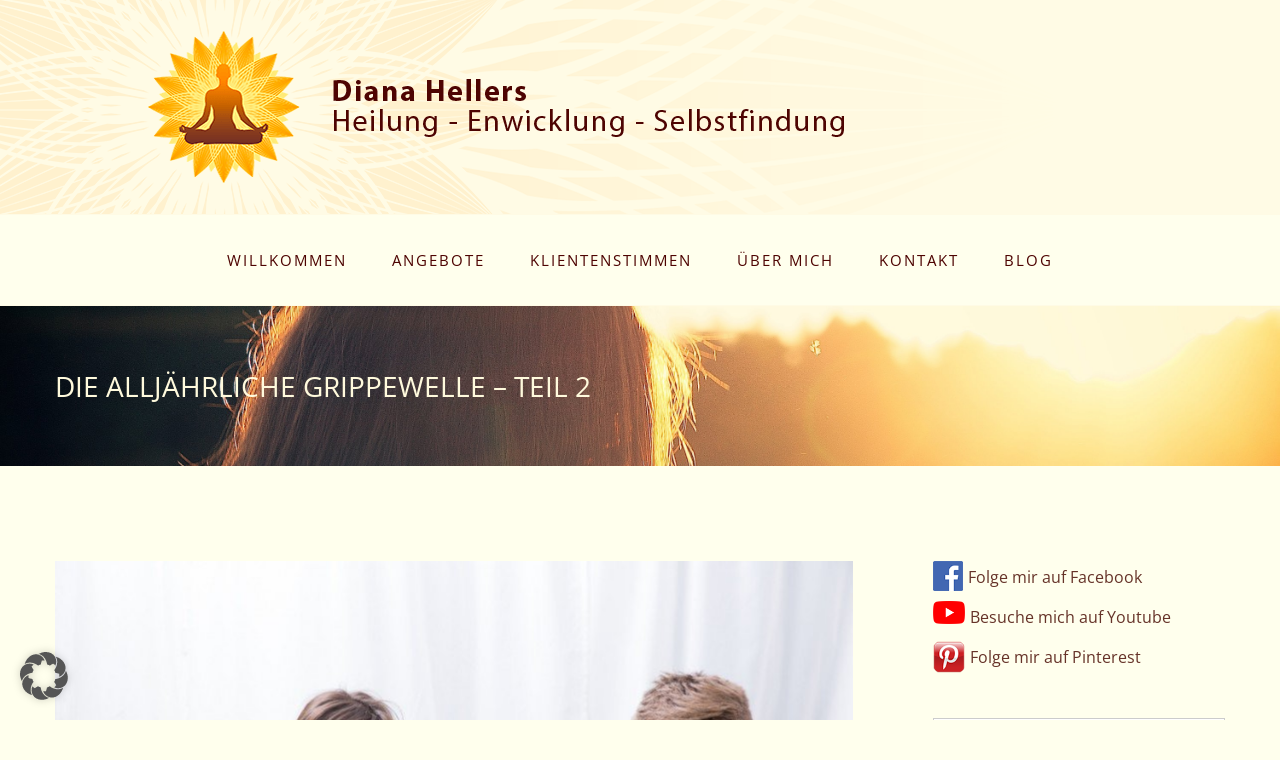

--- FILE ---
content_type: text/html; charset=UTF-8
request_url: https://www.dianahellers.com/die-alljaehrliche-grippewelle-teil-2/
body_size: 14186
content:
<!DOCTYPE html>
<html class="avada-html-layout-wide avada-html-header-position-top" lang="de">
<head>
	<meta http-equiv="X-UA-Compatible" content="IE=edge" />
	<meta http-equiv="Content-Type" content="text/html; charset=utf-8"/>
	<meta name="viewport" content="width=device-width, initial-scale=1" />
	<meta name='robots' content='index, follow, max-image-preview:large, max-snippet:-1, max-video-preview:-1' />
<script type="text/javascript" id="wpp-js" src="https://www.dianahellers.com/wp-content/plugins/wordpress-popular-posts/assets/js/wpp.min.js" data-sampling="0" data-sampling-rate="100" data-api-url="https://www.dianahellers.com/wp-json/wordpress-popular-posts" data-post-id="169" data-token="abc6e8c61e" data-lang="0" data-debug="0"></script>

	<!-- This site is optimized with the Yoast SEO plugin v23.5 - https://yoast.com/wordpress/plugins/seo/ -->
	<title>Die alljährliche Grippewelle - Teil 2, Diana Hellers, Heilung-Entwicklung</title>
	<meta name="description" content="Die alljährliche Grippewelle - Teil 2, Wie wir bereits im ersten Teil gesehen haben, sind die Grippe und die im Unterbewusstsein verborgene Trauer eng..." />
	<link rel="canonical" href="https://www.dianahellers.com/die-alljaehrliche-grippewelle-teil-2/" />
	<meta property="og:locale" content="de_DE" />
	<meta property="og:type" content="article" />
	<meta property="og:title" content="Die alljährliche Grippewelle - Teil 2, Diana Hellers, Heilung-Entwicklung" />
	<meta property="og:description" content="Die alljährliche Grippewelle - Teil 2, Wie wir bereits im ersten Teil gesehen haben, sind die Grippe und die im Unterbewusstsein verborgene Trauer eng..." />
	<meta property="og:url" content="https://www.dianahellers.com/die-alljaehrliche-grippewelle-teil-2/" />
	<meta property="og:site_name" content="Diana Hellers" />
	<meta property="article:published_time" content="2016-03-02T19:09:01+00:00" />
	<meta property="article:modified_time" content="2018-09-26T08:51:05+00:00" />
	<meta property="og:image" content="https://www.dianahellers.com/wp-content/uploads/2016/04/13.jpg" />
	<meta property="og:image:width" content="849" />
	<meta property="og:image:height" content="566" />
	<meta property="og:image:type" content="image/jpeg" />
	<meta name="author" content="Diana" />
	<meta name="twitter:card" content="summary_large_image" />
	<meta name="twitter:label1" content="Verfasst von" />
	<meta name="twitter:data1" content="Diana" />
	<meta name="twitter:label2" content="Geschätzte Lesezeit" />
	<meta name="twitter:data2" content="4 Minuten" />
	<script type="application/ld+json" class="yoast-schema-graph">{"@context":"https://schema.org","@graph":[{"@type":"WebPage","@id":"https://www.dianahellers.com/die-alljaehrliche-grippewelle-teil-2/","url":"https://www.dianahellers.com/die-alljaehrliche-grippewelle-teil-2/","name":"Die alljährliche Grippewelle - Teil 2, Diana Hellers, Heilung-Entwicklung","isPartOf":{"@id":"https://www.dianahellers.com/#website"},"primaryImageOfPage":{"@id":"https://www.dianahellers.com/die-alljaehrliche-grippewelle-teil-2/#primaryimage"},"image":{"@id":"https://www.dianahellers.com/die-alljaehrliche-grippewelle-teil-2/#primaryimage"},"thumbnailUrl":"https://www.dianahellers.com/wp-content/uploads/2016/04/13.jpg","datePublished":"2016-03-02T19:09:01+00:00","dateModified":"2018-09-26T08:51:05+00:00","author":{"@id":"https://www.dianahellers.com/#/schema/person/4afc7bc57fb2bd16d2b742d7934139f3"},"description":"Die alljährliche Grippewelle - Teil 2, Wie wir bereits im ersten Teil gesehen haben, sind die Grippe und die im Unterbewusstsein verborgene Trauer eng...","breadcrumb":{"@id":"https://www.dianahellers.com/die-alljaehrliche-grippewelle-teil-2/#breadcrumb"},"inLanguage":"de","potentialAction":[{"@type":"ReadAction","target":["https://www.dianahellers.com/die-alljaehrliche-grippewelle-teil-2/"]}]},{"@type":"ImageObject","inLanguage":"de","@id":"https://www.dianahellers.com/die-alljaehrliche-grippewelle-teil-2/#primaryimage","url":"https://www.dianahellers.com/wp-content/uploads/2016/04/13.jpg","contentUrl":"https://www.dianahellers.com/wp-content/uploads/2016/04/13.jpg","width":849,"height":566,"caption":"Die alljährliche Grippewelle - Teil 2"},{"@type":"BreadcrumbList","@id":"https://www.dianahellers.com/die-alljaehrliche-grippewelle-teil-2/#breadcrumb","itemListElement":[{"@type":"ListItem","position":1,"name":"Startseite","item":"https://www.dianahellers.com/"},{"@type":"ListItem","position":2,"name":"Die alljährliche Grippewelle &#8211; Teil 2"}]},{"@type":"WebSite","@id":"https://www.dianahellers.com/#website","url":"https://www.dianahellers.com/","name":"Diana Hellers","description":"Heilung - Entwicklung - Selbstfindung","potentialAction":[{"@type":"SearchAction","target":{"@type":"EntryPoint","urlTemplate":"https://www.dianahellers.com/?s={search_term_string}"},"query-input":{"@type":"PropertyValueSpecification","valueRequired":true,"valueName":"search_term_string"}}],"inLanguage":"de"},{"@type":"Person","@id":"https://www.dianahellers.com/#/schema/person/4afc7bc57fb2bd16d2b742d7934139f3","name":"Diana","sameAs":["https://www.dianahellers.com/"],"url":"https://www.dianahellers.com/author/diana/"}]}</script>
	<!-- / Yoast SEO plugin. -->


<link rel="alternate" type="application/rss+xml" title="Diana Hellers &raquo; Feed" href="https://www.dianahellers.com/feed/" />
<link rel="alternate" type="application/rss+xml" title="Diana Hellers &raquo; Kommentar-Feed" href="https://www.dianahellers.com/comments/feed/" />
					<link rel="shortcut icon" href="https://www.dianahellers.com/wp-content/uploads/2016/04/favicon.ico" type="image/x-icon" />
		
		
		
				<link rel="alternate" type="application/rss+xml" title="Diana Hellers &raquo; Die alljährliche Grippewelle &#8211; Teil 2-Kommentar-Feed" href="https://www.dianahellers.com/die-alljaehrliche-grippewelle-teil-2/feed/" />
<link rel='stylesheet' id='ncaddonsfrontendstyles-css' href='https://www.dianahellers.com/wp-content/plugins/nc_bb_addons/css/nc_bb_addons_frontendstyles.css?ver=929ba28a6692f4ad4ec072f68c565ba3' type='text/css' media='all' />
<link rel='stylesheet' id='wordpress-popular-posts-css-css' href='https://www.dianahellers.com/wp-content/plugins/wordpress-popular-posts/assets/css/wpp.css?ver=7.0.1' type='text/css' media='all' />
<link rel='stylesheet' id='lazyload-video-css-css' href='https://www.dianahellers.com/wp-content/plugins/lazy-load-for-videos/public/css/lazyload-shared.css?ver=2.18.3' type='text/css' media='all' />
<style id='lazyload-video-css-inline-css' type='text/css'>
.entry-content a.lazy-load-youtube, a.lazy-load-youtube, .lazy-load-vimeo{ background-size: cover; }.titletext.youtube { display: none; }.lazy-load-div { background: url(https://www.dianahellers.com/wp-content/plugins/lazy-load-for-videos//public/play-y-red.png) center center no-repeat; }.container-lazyload.preview-lazyload.container-youtube a {
    border: 1px solid #ddd;
}

a#KC7oeRzwaC01 {
    background-image: url(https://www.dianahellers.com/wp-content/uploads/2019/02/cov3.png) !important;
}
</style>
<link rel='stylesheet' id='wp_mailjet_form_builder_widget-widget-front-styles-css' href='https://www.dianahellers.com/wp-content/plugins/mailjet-for-wordpress/src/widgetformbuilder/css/front-widget.css?ver=6.1.1' type='text/css' media='all' />
<style id='borlabls-cookie-patch-avada-inline-css' type='text/css'>
.fusion-video .video-shortcode .fluid-width-video-wrapper .brlbs-cmpnt-content-blocker { margin-top: -60%; position: absolute; height: 100%; width: 100%; }  .fusion-content-layout-column:has(.brlbs-cmpnt-content-blocker) > *:not(.brlbs-cmpnt-content-blocker) { flex-shrink:0; } .fusion-video .video-shortcode .fluid-width-video-wrapper .brlbs-cmpnt-content-blocker .brlbs-cmpnt-cb-preset-c .brlbs-cmpnt-cb-main { margin-top: auto; margin-bottom: auto; }
</style>
<link rel='stylesheet' id='borlabs-cookie-custom-css' href='https://www.dianahellers.com/wp-content/cache/borlabs-cookie/1/borlabs-cookie-1-de.css?ver=3.3.7-63' type='text/css' media='all' />
<link rel='stylesheet' id='fusion-dynamic-css-css' href='https://www.dianahellers.com/wp-content/uploads/fusion-styles/f88d5ba2ab8a877dccd7c8b2155d216d.min.css?ver=3.11.10' type='text/css' media='all' />
<script type="text/javascript" src="https://www.dianahellers.com/wp-includes/js/jquery/jquery.min.js?ver=3.7.1" id="jquery-core-js"></script>
<script type="text/javascript" src="https://www.dianahellers.com/wp-includes/js/jquery/jquery-migrate.min.js?ver=3.4.1" id="jquery-migrate-js"></script>
<script data-no-optimize="1" data-no-minify="1" data-cfasync="false" type="text/javascript" src="https://www.dianahellers.com/wp-content/cache/borlabs-cookie/1/borlabs-cookie-config-de.json.js?ver=3.3.7-74" id="borlabs-cookie-config-js"></script>
<link rel="https://api.w.org/" href="https://www.dianahellers.com/wp-json/" /><link rel="alternate" title="JSON" type="application/json" href="https://www.dianahellers.com/wp-json/wp/v2/posts/169" /><link rel="alternate" title="oEmbed (JSON)" type="application/json+oembed" href="https://www.dianahellers.com/wp-json/oembed/1.0/embed?url=https%3A%2F%2Fwww.dianahellers.com%2Fdie-alljaehrliche-grippewelle-teil-2%2F" />
<link rel="alternate" title="oEmbed (XML)" type="text/xml+oembed" href="https://www.dianahellers.com/wp-json/oembed/1.0/embed?url=https%3A%2F%2Fwww.dianahellers.com%2Fdie-alljaehrliche-grippewelle-teil-2%2F&#038;format=xml" />
            <style id="wpp-loading-animation-styles">@-webkit-keyframes bgslide{from{background-position-x:0}to{background-position-x:-200%}}@keyframes bgslide{from{background-position-x:0}to{background-position-x:-200%}}.wpp-widget-block-placeholder,.wpp-shortcode-placeholder{margin:0 auto;width:60px;height:3px;background:#dd3737;background:linear-gradient(90deg,#dd3737 0%,#571313 10%,#dd3737 100%);background-size:200% auto;border-radius:3px;-webkit-animation:bgslide 1s infinite linear;animation:bgslide 1s infinite linear}</style>
            <style type="text/css" id="css-fb-visibility">@media screen and (max-width: 640px){.fusion-no-small-visibility{display:none !important;}body .sm-text-align-center{text-align:center !important;}body .sm-text-align-left{text-align:left !important;}body .sm-text-align-right{text-align:right !important;}body .sm-flex-align-center{justify-content:center !important;}body .sm-flex-align-flex-start{justify-content:flex-start !important;}body .sm-flex-align-flex-end{justify-content:flex-end !important;}body .sm-mx-auto{margin-left:auto !important;margin-right:auto !important;}body .sm-ml-auto{margin-left:auto !important;}body .sm-mr-auto{margin-right:auto !important;}body .fusion-absolute-position-small{position:absolute;top:auto;width:100%;}.awb-sticky.awb-sticky-small{ position: sticky; top: var(--awb-sticky-offset,0); }}@media screen and (min-width: 641px) and (max-width: 1024px){.fusion-no-medium-visibility{display:none !important;}body .md-text-align-center{text-align:center !important;}body .md-text-align-left{text-align:left !important;}body .md-text-align-right{text-align:right !important;}body .md-flex-align-center{justify-content:center !important;}body .md-flex-align-flex-start{justify-content:flex-start !important;}body .md-flex-align-flex-end{justify-content:flex-end !important;}body .md-mx-auto{margin-left:auto !important;margin-right:auto !important;}body .md-ml-auto{margin-left:auto !important;}body .md-mr-auto{margin-right:auto !important;}body .fusion-absolute-position-medium{position:absolute;top:auto;width:100%;}.awb-sticky.awb-sticky-medium{ position: sticky; top: var(--awb-sticky-offset,0); }}@media screen and (min-width: 1025px){.fusion-no-large-visibility{display:none !important;}body .lg-text-align-center{text-align:center !important;}body .lg-text-align-left{text-align:left !important;}body .lg-text-align-right{text-align:right !important;}body .lg-flex-align-center{justify-content:center !important;}body .lg-flex-align-flex-start{justify-content:flex-start !important;}body .lg-flex-align-flex-end{justify-content:flex-end !important;}body .lg-mx-auto{margin-left:auto !important;margin-right:auto !important;}body .lg-ml-auto{margin-left:auto !important;}body .lg-mr-auto{margin-right:auto !important;}body .fusion-absolute-position-large{position:absolute;top:auto;width:100%;}.awb-sticky.awb-sticky-large{ position: sticky; top: var(--awb-sticky-offset,0); }}</style>		<style type="text/css" id="wp-custom-css">
			body blockquote p {
	font-size: 16px!important;
	    color: rgb(179 179 179)!important;
}

		</style>
				<script type="text/javascript">
			var doc = document.documentElement;
			doc.setAttribute( 'data-useragent', navigator.userAgent );
		</script>
		
	</head>

<body data-rsssl=1 class="post-template-default single single-post postid-169 single-format-image has-sidebar fusion-image-hovers fusion-pagination-sizing fusion-button_type-flat fusion-button_span-no fusion-button_gradient-linear avada-image-rollover-circle-yes avada-image-rollover-no fusion-body ltr fusion-sticky-header no-tablet-sticky-header no-mobile-sticky-header no-mobile-slidingbar fusion-disable-outline fusion-sub-menu-fade mobile-logo-pos-left layout-wide-mode avada-has-boxed-modal-shadow-none layout-scroll-offset-full avada-has-zero-margin-offset-top fusion-top-header menu-text-align-center mobile-menu-design-modern fusion-show-pagination-text fusion-header-layout-v5 avada-responsive avada-footer-fx-none avada-menu-highlight-style-bar fusion-search-form-classic fusion-main-menu-search-dropdown fusion-avatar-square avada-sticky-shrinkage avada-dropdown-styles avada-blog-layout-grid avada-blog-archive-layout-grid avada-header-shadow-no avada-menu-icon-position-left avada-has-megamenu-shadow avada-has-mainmenu-dropdown-divider avada-has-pagetitle-bg-full avada-has-breadcrumb-mobile-hidden avada-has-titlebar-bar_and_content avada-social-full-transparent avada-has-header-bg-image avada-header-bg-no-repeat avada-has-header-bg-parallax avada-has-pagination-padding avada-flyout-menu-direction-fade avada-ec-views-v1" data-awb-post-id="169">
		<a class="skip-link screen-reader-text" href="#content">Zum Inhalt springen</a>

	<div id="boxed-wrapper">
		
		<div id="wrapper" class="fusion-wrapper">
			<div id="home" style="position:relative;top:-1px;"></div>
							
					
			<header class="fusion-header-wrapper">
				<div class="fusion-header-v5 fusion-logo-alignment fusion-logo-left fusion-sticky-menu- fusion-sticky-logo- fusion-mobile-logo- fusion-sticky-menu-only fusion-header-menu-align-center fusion-mobile-menu-design-modern">
					<div class="fusion-header-sticky-height"></div>
<div class="fusion-sticky-header-wrapper"> <!-- start fusion sticky header wrapper -->
	<div class="fusion-header">
		<div class="fusion-row">
							<div class="fusion-logo" data-margin-top="31px" data-margin-bottom="31px" data-margin-left="93px" data-margin-right="0px">
			<a class="fusion-logo-link"  href="https://www.dianahellers.com/" >

						<!-- standard logo -->
			<img src="https://www.dianahellers.com/wp-content/uploads/2024/01/logo-compresssed.png" srcset="https://www.dianahellers.com/wp-content/uploads/2024/01/logo-compresssed.png 1x" width="698" height="152" alt="Diana Hellers Logo" data-retina_logo_url="" class="fusion-standard-logo" />

			
					</a>
		</div>
								<div class="fusion-mobile-menu-icons">
							<a href="#" class="fusion-icon awb-icon-bars" aria-label="Toggle mobile menu" aria-expanded="false"></a>
		
		
		
			</div>
			
					</div>
	</div>
	<div class="fusion-secondary-main-menu">
		<div class="fusion-row">
			<nav class="fusion-main-menu" aria-label="Hauptmenü"><ul id="menu-main-navigation-bar" class="fusion-menu"><li  id="menu-item-26"  class="menu-item menu-item-type-post_type menu-item-object-page menu-item-home menu-item-26"  data-item-id="26"><a  href="https://www.dianahellers.com/" class="fusion-bar-highlight"><span class="menu-text">WILLKOMMEN</span></a></li><li  id="menu-item-27"  class="menu-item menu-item-type-post_type menu-item-object-page menu-item-has-children menu-item-27 fusion-dropdown-menu"  data-item-id="27"><a  href="https://www.dianahellers.com/angebote/" class="fusion-bar-highlight"><span class="menu-text">ANGEBOTE</span></a><ul class="sub-menu"><li  id="menu-item-28"  class="menu-item menu-item-type-post_type menu-item-object-page menu-item-28 fusion-dropdown-submenu" ><a  href="https://www.dianahellers.com/angebote/heilsitzungen/" class="fusion-bar-highlight"><span>HEILSITZUNGEN</span></a></li><li  id="menu-item-3847"  class="menu-item menu-item-type-custom menu-item-object-custom menu-item-3847 fusion-dropdown-submenu" ><a  href="https://www.spirituelle-essenzen.com/essenzen/" class="fusion-bar-highlight"><span>SPIRITUELLE ESSENZEN</span></a></li><li  id="menu-item-3224"  class="menu-item menu-item-type-post_type menu-item-object-page menu-item-3224 fusion-dropdown-submenu" ><a  href="https://www.dianahellers.com/angebote/chakren-reinigung/" class="fusion-bar-highlight"><span>CHAKREN-REINIGUNG</span></a></li><li  id="menu-item-3225"  class="menu-item menu-item-type-post_type menu-item-object-page menu-item-3225 fusion-dropdown-submenu" ><a  href="https://www.dianahellers.com/angebote/energetisches-beisammensein/" class="fusion-bar-highlight"><span>ENERGETISCHES BEISAMMENSEIN</span></a></li><li  id="menu-item-1211"  class="menu-item menu-item-type-post_type menu-item-object-page menu-item-has-children menu-item-1211 fusion-dropdown-submenu" ><a  href="https://www.dianahellers.com/angebote/meditationen/" class="fusion-bar-highlight"><span>MEDITATIONEN</span></a><ul class="sub-menu"><li  id="menu-item-2539"  class="menu-item menu-item-type-post_type menu-item-object-page menu-item-2539" ><a  href="https://www.dianahellers.com/angebote/meditationen/heilung-multidimensional/" class="fusion-bar-highlight"><span>Heilung multidimensional</span></a></li><li  id="menu-item-1889"  class="menu-item menu-item-type-post_type menu-item-object-page menu-item-1889" ><a  href="https://www.dianahellers.com/angebote/meditationen/wecke-deine-urkraefte/" class="fusion-bar-highlight"><span>Wecke deine Urkräfte</span></a></li><li  id="menu-item-1434"  class="menu-item menu-item-type-post_type menu-item-object-page menu-item-1434" ><a  href="https://www.dianahellers.com/angebote/meditationen/innere-welten/" class="fusion-bar-highlight"><span>Innere Welten – Äußere Welten</span></a></li><li  id="menu-item-1358"  class="menu-item menu-item-type-post_type menu-item-object-page menu-item-1358" ><a  href="https://www.dianahellers.com/angebote/meditationen/tiefen-beruehren/" class="fusion-bar-highlight"><span>Tiefen berühren</span></a></li></ul></li><li  id="menu-item-2208"  class="menu-item menu-item-type-post_type menu-item-object-page menu-item-has-children menu-item-2208 fusion-dropdown-submenu" ><a  href="https://www.dianahellers.com/angebote/buecher/" class="fusion-bar-highlight"><span>BÜCHER</span></a><ul class="sub-menu"><li  id="menu-item-2719"  class="menu-item menu-item-type-post_type menu-item-object-page menu-item-2719" ><a  href="https://www.dianahellers.com/angebote/buecher/beziehungen-der-neuen-zeit/" class="fusion-bar-highlight"><span>Beziehungen der neuen Zeit</span></a></li><li  id="menu-item-2728"  class="menu-item menu-item-type-post_type menu-item-object-page menu-item-2728" ><a  href="https://www.dianahellers.com/angebote/buecher/5-leckere-desserts-auf-cashewbasis/" class="fusion-bar-highlight"><span>5 leckere Desserts auf Cashewbasis</span></a></li><li  id="menu-item-2720"  class="menu-item menu-item-type-post_type menu-item-object-page menu-item-2720" ><a  href="https://www.dianahellers.com/angebote/buecher/deine-beziehung-als-spiritueller-lehrer/" class="fusion-bar-highlight"><span>Deine Beziehung als spiritueller Lehrer</span></a></li></ul></li></ul></li><li  id="menu-item-30"  class="menu-item menu-item-type-post_type menu-item-object-page menu-item-30"  data-item-id="30"><a  href="https://www.dianahellers.com/klientenstimmen/" class="fusion-bar-highlight"><span class="menu-text">KLIENTENSTIMMEN</span></a></li><li  id="menu-item-31"  class="menu-item menu-item-type-post_type menu-item-object-page menu-item-31"  data-item-id="31"><a  href="https://www.dianahellers.com/ueber-mich/" class="fusion-bar-highlight"><span class="menu-text">ÜBER MICH</span></a></li><li  id="menu-item-32"  class="menu-item menu-item-type-post_type menu-item-object-page menu-item-32"  data-item-id="32"><a  href="https://www.dianahellers.com/kontakt/" class="fusion-bar-highlight"><span class="menu-text">KONTAKT</span></a></li><li  id="menu-item-33"  class="menu-item menu-item-type-post_type menu-item-object-page menu-item-33"  data-item-id="33"><a  href="https://www.dianahellers.com/blog/" class="fusion-bar-highlight"><span class="menu-text">BLOG</span></a></li></ul></nav>
<nav class="fusion-mobile-nav-holder fusion-mobile-menu-text-align-left" aria-label="Main Menu Mobile"></nav>

					</div>
	</div>
</div> <!-- end fusion sticky header wrapper -->
				</div>
				<div class="fusion-clearfix"></div>
			</header>
								
							<div id="sliders-container" class="fusion-slider-visibility">
					</div>
				
					
							
			<section class="avada-page-titlebar-wrapper" aria-label="Kopfzeilen-Container">
	<div class="fusion-page-title-bar fusion-page-title-bar-breadcrumbs fusion-page-title-bar-left">
		<div class="fusion-page-title-row">
			<div class="fusion-page-title-wrapper">
				<div class="fusion-page-title-captions">

																							<h1 class="entry-title">Die alljährliche Grippewelle &#8211; Teil 2</h1>

											
					
				</div>

													
			</div>
		</div>
	</div>
</section>

						<main id="main" class="clearfix ">
				<div class="fusion-row" style="">

<section id="content" style="float: left;">
	
					<article id="post-169" class="post post-169 type-post status-publish format-image has-post-thumbnail hentry category-alle-beitraege category-artikel post_format-post-format-image">
										<span class="entry-title" style="display: none;">Die alljährliche Grippewelle &#8211; Teil 2</span>
			
														<div class="fusion-flexslider flexslider fusion-flexslider-loading post-slideshow fusion-post-slideshow">
				<ul class="slides">
																<li>
																																<a href="https://www.dianahellers.com/wp-content/uploads/2016/04/13.jpg" data-rel="iLightbox[gallery169]" title="" data-title="Die alljährliche Grippewelle &#8211; Teil 2" data-caption="" aria-label="Die alljährliche Grippewelle &#8211; Teil 2">
										<span class="screen-reader-text">Zeige grösseres Bild</span>
										<img width="849" height="566" src="https://www.dianahellers.com/wp-content/uploads/2016/04/13.jpg" class="attachment-full size-full wp-post-image" alt="Die alljährliche Grippewelle - Teil 2" decoding="async" fetchpriority="high" srcset="https://www.dianahellers.com/wp-content/uploads/2016/04/13-200x133.jpg 200w, https://www.dianahellers.com/wp-content/uploads/2016/04/13-400x267.jpg 400w, https://www.dianahellers.com/wp-content/uploads/2016/04/13-600x400.jpg 600w, https://www.dianahellers.com/wp-content/uploads/2016/04/13-800x533.jpg 800w, https://www.dianahellers.com/wp-content/uploads/2016/04/13.jpg 849w" sizes="(max-width: 800px) 100vw, 800px" />									</a>
																					</li>

																																																																																																															</ul>
			</div>
						
						<div class="post-content">
				<div class="fusion-fullwidth fullwidth-box fusion-builder-row-1 hundred-percent-fullwidth non-hundred-percent-height-scrolling" style="--awb-border-radius-top-left:0px;--awb-border-radius-top-right:0px;--awb-border-radius-bottom-right:0px;--awb-border-radius-bottom-left:0px;--awb-overflow:visible;--awb-flex-wrap:wrap;" ><div class="fusion-builder-row fusion-row"><div class="fusion-layout-column fusion_builder_column fusion-builder-column-0 fusion_builder_column_1_1 1_1 fusion-one-full fusion-column-first fusion-column-last fusion-column-no-min-height" style="--awb-bg-size:cover;--awb-margin-bottom:0px;"><div class="fusion-column-wrapper fusion-flex-column-wrapper-legacy"><div class="fusion-sep-clear"></div><div class="fusion-separator fusion-full-width-sep" style="margin-left: auto;margin-right: auto;margin-top:5px;margin-bottom:5px;width:100%;"></div><div class="fusion-sep-clear"></div><div class="fusion-text fusion-text-1"><p><strong>Teil 2</strong></p>
<p>Wie wir bereits im <a style="text-decoration: underline; color: #663329;" href="https://www.dianahellers.com/die-alljaehrliche-grippewelle/" target="_blank" rel="noopener">ersten Teil</a> gesehen haben, sind die Grippe und die im Unterbewusstsein verborgene Trauer eng miteinander verknüpft. Aus energetischer Sicht gesehen, erkranken wir in der Regel nicht nur wegen Viren oder Bakterien oder stecken uns grundlos bei anderen Menschen an. Wir tun dies auch wegen der Trauer, die wir in uns tragen und von der unser Körper und unsere Seele sich ebenso befreien möchten, wie es unser Mitmensch gerade tut.</p>
<p>Trauer ist in unserer Gesellschaft enorm verbreitet. Sie ist tief in unserem Unterbewusstsein verankert. Durch ein Überangebot an Unterhaltungsmedien und Ablenkung durch im Kern vollkommen irrelevante Informationen im Alltag versuchen wir von unserer Trauer abzulenken und sie weiter zu betäuben. Dies schwächt uns sowohl seelisch als auch körperlich so sehr, dass ein Virus im Körper enorm viel auslösen kann, wie etwa eine Grippeerkrankung. Meiner Meinung nach wäre die Ansteckungsrate einer Grippe ohne Trauer bedeutend geringer. Denn Viren und Bakterien gibt es ständig und überall. Man müsste in Konsequenz dessen dauerhaft krank sein, wenn nur diese die alleinigen Auslöser von Krankheiten wären. Eine Grippepanik ist daher unangebracht, insofern man sich erfolgreich um sein seelisches Wohlbefinden kümmert. Glückliche Menschen leiden viel seltener unter der Grippe oder auch anderen Erkrankungen.</p>
<p>Wie aber kommt es dazu, dass sich bei Ausbruch einer Grippe oft das gesamte Umfeld ansteckt? Wir alle sind Bewusstsein. Wir alle sind miteinander verbunden. Und wir alle übertragen unbewusst Informationen aufeinander, ob wir dies wollen oder nicht. Wenn nun ein an einer Grippe Erkrankter sich seine Auszeit nimmt, um sich – oft ohne es zu wissen und vollkommen unbewusst – von seiner angestauten Trauer zu befreien, dann signalisiert dies dem Unterbewusstsein seiner Familienangehörigen und anderen nahestehenden Menschen meist, dass jetzt ein guter Zeitpunkt für die eigene Auszeit gekommen ist. Und so werden auch sie krank. Alles, was in der Vergangenheit zur Trauer und ihrer Unterdrückung geführt hat, kann nun für eine Weile hinter sich gelassen werden und die angestauten Gefühle können beginnen frei zu fließen.</p>
<p>Die große Grippewelle, die so viele als gegeben, selbstverständlich und unvermeidbar ansehen, sieht für Menschen mit einer besonders feinen Wahrnehmung im Bewusstseinsfeld wie ein riesiges Feld von Trauer aus, eine Art Massenbewusstsein von Trauer. Diese enorme Trauer, die so viele Menschen dermaßen tief in sich tragen, durchzieht jede Gesellschaftsschicht und ist unabhängig von der Jahreszeit dauerhaft vorhanden. Das ist weitestgehend unbekannt, da die Trauer oft abgespalten im Unterbewusstsein verborgen liegt. Sie verstärkt sich dadurch, dass die meisten Menschen künstlich sehr viel Energie in Dinge wie etwa ihre Arbeit hineinstecken, was für sie mit einem enormen Kraftaufwand verbunden ist. Besonders das Ausmaß ihrer Arbeit verhält sich entgegen der natürlichen Bedürfnisse ihres Körpers in dieser Jahreszeit. Durch die Krankheit wird dem Menschen nun eine Auszeit aufgezwungen. Um Krankheiten wie etwa dem Beispiel der Grippe dauerhaft entgegen zu wirken, muss man die unterdrückte und angestaute Trauer auf den viel tieferliegenden energetischen Ebenen anschauen und letztendlich durch Energiearbeit auflösen.</p>
<p>Wie automatisiert werden Ängste bei der alljährlichen Grippewelle immer wieder neu aktiviert. Würden wir diese Erkrankung nicht Grippe nennen und diese Zeit als eine Zeit von Befreiung unterdrückter Trauer betrachten, dann wäre es wohl für viele von uns leichter, sich dem Prozess der Genesung hinzugeben. Es ist keine Schande, ein oder zwei Wochen zu Hause im Bett zu liegen und auszuschlafen, anstelle mit Tabletten weiter am Arbeitsplatz zu verweilen.</p>
<p>Ich habe grippeerkrankte Menschen immer genauso in den Arm genommen wie gesunde Menschen. Es hat mir nie geschadet. Und ich werde sie auch weiterhin liebevoll in den Arm nehmen, denn das ist das, was sie bei der Bewältigung ihrer angestauten Trauer am meisten brauchen.</p>
<p>Alles Liebe und beste Gesundheit wünscht euch,<br />
-Eure Diana Hellers-</p>
<p>Hat dir mein Beitrag gefallen? Dann lade ich dich herzlich ein, dich hier <a style="text-decoration: underline; color: #663329;" href="https://www.dianahellers.com/newsletter/" target="_blank" rel="noopener">https://www.dianahellers.com/newsletter/</a> in meinen Newsletter einzutragen. Sei dabei und lass dich von meinen Tipps und Hilfestellungen inspirieren, um wieder mehr bei dir zu sein und deinem Alltag entspannt und kraftvoll zu begegnen.</p>
<p style="font-size: 14px;">Bildquellennachweis: <a href="https://www.dianahellers.com/bildquellennachweis/" target="_blank" rel="noopener">https://www.dianahellers.com/bildquellennachweis/</a></p>
<h2 style="color: #ffffed;">Die alljährliche Grippewelle &#8211; Teil 2, Diana Hellers</h2>
</div><div class="fusion-clearfix"></div></div></div></div></div>
							</div>

												<span class="vcard rich-snippet-hidden"><span class="fn"><a href="https://www.dianahellers.com/author/diana/" title="Beiträge von Diana" rel="author">Diana</a></span></span><span class="updated rich-snippet-hidden">2018-09-26T10:51:05+02:00</span>																								
																	</article>
	</section>
<aside id="sidebar" class="sidebar fusion-widget-area fusion-content-widget-area fusion-sidebar-right fusion-postsidebar" style="float: right;" data="">
											
					<div id="custom_html-11" class="widget_text widget widget_custom_html" style="border-style: solid;border-color:transparent;border-width:0px;"><div class="textwidget custom-html-widget"><a style="display:block;margin:0;" href="https://www.facebook.com/dianahellers/" target="_blank" rel="noopener"><img src="https://www.dianahellers.com/wp-content/uploads/2018/04/fcb_ico_branded.png" alt="Diana Hellers" height="32" width="30">
	<h4 style="display:inline;margin-top: 0; font-size: 16px;" class="widget-title" data-fontsize="16" data-lineheight="30"><font color="#663329">Folge mir auf Facebook</font></h4></a>

<a style="margin-top:10px;display:block;" href="https://www.youtube.com/channel/UCHQuQRxxeRWWIYdSh0kqNFQ" target="_blank" rel="noopener"><img src="https://www.dianahellers.com/wp-content/uploads/2018/04/youtube_social_icon_red.png" alt="Diana Hellers" height="32" width="32">
	<h4 style="margin-top: 0; display:inline; font-size: 16px;" class="widget-title" data-fontsize="16" data-lineheight="30"><font color="#663329">Besuche mich auf Youtube</font></h4></a>


<a style="margin-top:10px;display:block;" href="https://www.pinterest.com/dianahellers/" target="_blank" rel="noopener"><img src="https://www.dianahellers.com/wp-content/uploads/2018/07/pinterest.png" alt="Diana Hellers" height="32" width="32">
	<h4 style="margin-top: 0; display:inline; font-size: 16px;" class="widget-title" data-fontsize="16" data-lineheight="30"><font color="#663329">Folge mir auf Pinterest</font></h4></a></div></div><div id="custom_html-16" class="widget_text widget widget_custom_html" style="border-style: solid;border-color:transparent;border-width:0px;"><div class="textwidget custom-html-widget"><div class="fusion-layout-column fusion_builder_column_inner fusion-builder-nested-column-0 fusion_builder_column_inner_1_1 1_1 fusion-one-full fusion-column-first fusion-column-last" style="--awb-padding-top:25px;--awb-padding-right:25px;--awb-padding-bottom:25px;--awb-padding-left:25px;--awb-bg-color:#ffffff;--awb-bg-color-hover:#ffffff;--awb-bg-size:cover;--awb-border-color:#cccccc;--awb-border-top:1px;--awb-border-right:1px;--awb-border-bottom:1px;--awb-border-left:1px;--awb-border-style:solid;width:100%;"><div class="fusion-column-wrapper fusion-flex-column-wrapper-legacy"><div class="fusion-image-element in-legacy-container" style="--awb-caption-title-font-family:var(--h2_typography-font-family);--awb-caption-title-font-weight:var(--h2_typography-font-weight);--awb-caption-title-font-style:var(--h2_typography-font-style);--awb-caption-title-size:var(--h2_typography-font-size);--awb-caption-title-transform:var(--h2_typography-text-transform);--awb-caption-title-line-height:var(--h2_typography-line-height);--awb-caption-title-letter-spacing:var(--h2_typography-letter-spacing);"><span class=" fusion-imageframe imageframe-none imageframe-1 hover-type-none"><img decoding="async" width="359" height="385" alt="Deine Beziehung als spiritueller Lehrer" title="Deine Beziehung als spiritueller Lehrer" src="https://www.dianahellers.com/wp-content/uploads/2020/02/Diana-Hellers-Beziehungen-der-neuen-Zeit-359_1.png" class="img-responsive wp-image-1014"/></span></div><div class="fusion-text fusion-text-2"><h4 style="margin: 0; margin-bottom: 10px; text-align: center;" data-fontsize="18" data-lineheight="30">Beziehungen der neuen Zeit</h4>
<div class="fusion-aligncenter"><a class="fusion-button button-flat button-small button-default fusion-button-default button-1 fusion-button-default-span fusion-button-default-type" target="_blank" rel="noopener noreferrer" href="https://tredition.de/autoren/diana-hellers-28126/beziehungen-der-neuen-zeit-hardcover-119319/"><span class="fusion-button-text">Hardcover: 14,99 €</span></a></div>
</div><div class="fusion-clearfix"></div></div></div></div></div><div id="custom_html-14" class="widget_text widget widget_custom_html" style="border-style: solid;border-color:transparent;border-width:0px;"><div class="textwidget custom-html-widget"><div class="fusion-layout-column fusion_builder_column_inner fusion-builder-nested-column-1 fusion_builder_column_inner_1_1 1_1 fusion-one-full fusion-column-first fusion-column-last" style="--awb-padding-top:25px;--awb-padding-right:25px;--awb-padding-bottom:25px;--awb-padding-left:25px;--awb-bg-color:#ffffff;--awb-bg-color-hover:#ffffff;--awb-bg-size:cover;--awb-border-color:#cccccc;--awb-border-top:1px;--awb-border-right:1px;--awb-border-bottom:1px;--awb-border-left:1px;--awb-border-style:solid;width:100%;"><div class="fusion-column-wrapper fusion-flex-column-wrapper-legacy"><div class="fusion-image-element in-legacy-container" style="--awb-caption-title-font-family:var(--h2_typography-font-family);--awb-caption-title-font-weight:var(--h2_typography-font-weight);--awb-caption-title-font-style:var(--h2_typography-font-style);--awb-caption-title-size:var(--h2_typography-font-size);--awb-caption-title-transform:var(--h2_typography-text-transform);--awb-caption-title-line-height:var(--h2_typography-line-height);--awb-caption-title-letter-spacing:var(--h2_typography-letter-spacing);"><span class=" fusion-imageframe imageframe-none imageframe-2 hover-type-none"><img decoding="async" width="359" height="385" alt="Deine Beziehung als spiritueller Lehrer" title="Deine Beziehung als spiritueller Lehrer" src="https://www.dianahellers.com/wp-content/uploads/2016/04/CoverBg.png" class="img-responsive wp-image-1014" srcset="https://www.dianahellers.com/wp-content/uploads/2016/04/CoverBg-200x214.png 200w, https://www.dianahellers.com/wp-content/uploads/2016/04/CoverBg.png 359w" sizes="(max-width: 800px) 100vw, 359px" /></span></div><div class="fusion-text fusion-text-3"><h4 style="margin: 0; margin-bottom: 10px; text-align: center;" data-fontsize="18" data-lineheight="30">Deine Beziehung als spiritueller Lehrer</h4>
<div class="fusion-aligncenter"><a class="fusion-button button-flat button-small button-default fusion-button-default button-2 fusion-button-default-span fusion-button-default-type" target="_blank" rel="noopener noreferrer" href="https://www.dianahellers.com/angebote/buecher/deine-beziehung-als-spiritueller-lehrer/"><span class="fusion-button-text">Kostenloser Download</span></a></div>
</div><div class="fusion-clearfix"></div></div></div></div></div><div id="custom_html-12" class="widget_text widget widget_custom_html"><div class="textwidget custom-html-widget"><style type='text/css'>.reading-box-container-1 .element-bottomshadow:before,.reading-box-container-1 .element-bottomshadow:after{opacity:0.7;}</style><div class="fusion-reading-box-container reading-box-container-1" style="--awb-title-color:#4e0402;--awb-margin-top:0px;--awb-margin-bottom:60px;"><div class="reading-box" style="background-color:#f6f6f6;border-width:1px;border-color:#f6f6f6;border-top-width:3px;border-top-color:var(--primary_color);border-style:solid;"><div class="reading-box-additional">

<img class="alignnone size-full wp-image-1891" src="https://www.dianahellers.com/wp-content/uploads/2018/04/Wecke-deine-urkfufter.png" alt="Wecke deine Urkräfte" width="493" height="270" />
<h4 style="margin: 0;margin-top:5px; text-align:center;">Wecke deine Urkräfte</h4>
<h5 style="text-align:center; margin-bottom: 10px; margin-top: 0;">15,99 €</h5>
<div class="fusion-aligncenter"><a class="fusion-button button-flat button-medium button-default fusion-button-default button-3 fusion-button-default-span fusion-button-default-type" target="_blank" rel="noopener noreferrer" title="zur Meditation" aria-label="zur Meditation" href="https://www.dianahellers.com/angebote/meditationen/wecke-deine-urkraefte/"><span class="fusion-button-text">zur Meditation</span></a></div></div><div class="fusion-clearfix"></div></div></div>
<style type='text/css'>.reading-box-container-2 .element-bottomshadow:before,.reading-box-container-2 .element-bottomshadow:after{opacity:0.7;}</style><div class="fusion-reading-box-container reading-box-container-2" style="--awb-title-color:#4e0402;--awb-margin-top:0px;--awb-margin-bottom:60px;"><div class="reading-box" style="background-color:#f6f6f6;border-width:1px;border-color:#f6f6f6;border-top-width:3px;border-top-color:var(--primary_color);border-style:solid;"><div class="reading-box-additional">

<img class="alignnone size-full wp-image-1891" src="https://www.dianahellers.com/wp-content/uploads/2018/01/InnereWeltenFinalVersion.png" alt="Wecke deine Urkräfte" width="493" height="270" />
<h4 style="text-align:center; margin: 0;margin-top:5px;">Innere Welten - Äußere Welten</h4>
<h5 style="text-align:center; margin-bottom: 10px; margin-top: 0;">15,99 €</h5>
<div class="fusion-aligncenter"><a class="fusion-button button-flat button-medium button-default fusion-button-default button-4 fusion-button-default-span fusion-button-default-type" target="_blank" rel="noopener noreferrer" title="zur Meditation" aria-label="zur Meditation" href="https://www.dianahellers.com/angebote/meditationen/innere-welten/"><span class="fusion-button-text">zur Meditation</span></a></div>

</div><div class="fusion-clearfix"></div></div></div>
<style type='text/css'>.reading-box-container-3 .element-bottomshadow:before,.reading-box-container-3 .element-bottomshadow:after{opacity:0.7;}</style><div class="fusion-reading-box-container reading-box-container-3" style="--awb-title-color:#4e0402;--awb-margin-top:0px;--awb-margin-bottom:60px;"><div class="reading-box" style="background-color:#f6f6f6;border-width:1px;border-color:#f6f6f6;border-top-width:3px;border-top-color:var(--primary_color);border-style:solid;"><div class="reading-box-additional">

<img class="alignnone size-full wp-image-1891" src="https://www.dianahellers.com/wp-content/uploads/2018/01/TiefenBerühren.png" alt="Tiefen berühren" width="493" height="270" />
<h4 style="text-align:center; margin: 0;margin-top:5px;">Tiefen berühren</h4>
<h5 style="text-align:center; margin-bottom: 10px; margin-top: 0;">15,99 €</h5>
<div class="fusion-aligncenter"><a class="fusion-button button-flat button-medium button-default fusion-button-default button-5 fusion-button-default-span fusion-button-default-type" target="_blank" rel="noopener noreferrer" title="zur Meditation" aria-label="zur Meditation" href="https://www.dianahellers.com/angebote/meditationen/tiefen-beruehren/"><span class="fusion-button-text">zur Meditation</span></a></div>

</div><div class="fusion-clearfix"></div></div></div></div></div><div id="categories-4" class="widget widget_categories"><div class="heading"><h4 class="widget-title">Kategorien</h4></div>
			<ul>
					<li class="cat-item cat-item-1"><a href="https://www.dianahellers.com/category/alle-beitraege/">Alle Beiträge</a>
</li>
	<li class="cat-item cat-item-6"><a href="https://www.dianahellers.com/category/artikel/">Artikel</a>
</li>
	<li class="cat-item cat-item-7"><a href="https://www.dianahellers.com/category/innere-welten-aeussere-welten/">Innere Welten &#8211; Äußere Welten</a>
</li>
	<li class="cat-item cat-item-11"><a href="https://www.dianahellers.com/category/interviews/">Interviews</a>
</li>
	<li class="cat-item cat-item-9"><a href="https://www.dianahellers.com/category/leser-fragen/">Leser fragen</a>
</li>
			</ul>

			</div>
		<div id="recent-posts-5" class="widget widget_recent_entries">
		<div class="heading"><h4 class="widget-title">Neueste Beiträge</h4></div>
		<ul>
											<li>
					<a href="https://www.dianahellers.com/zeit-heilt-keine-wunden/">Zeit heilt keine Wunden</a>
									</li>
											<li>
					<a href="https://www.dianahellers.com/beduerfnisse-und-entwicklungen-deines-kindes-nachvollziehen/">Bedürfnisse und Entwicklungen deines Kindes nachvollziehen</a>
									</li>
											<li>
					<a href="https://www.dianahellers.com/von-enttaeuschung-ueberflutet-teil-2/">Von Enttäuschung überflutet – Teil 2</a>
									</li>
											<li>
					<a href="https://www.dianahellers.com/von-enttaeuschung-ueberflutet-teil-1/">Von Enttäuschung überflutet – Teil 1</a>
									</li>
											<li>
					<a href="https://www.dianahellers.com/willst-du-es-anderen-recht-machen-oder-dir-selbst-treu-bleiben/">Willst du es anderen recht machen oder dir selbst treu bleiben?</a>
									</li>
											<li>
					<a href="https://www.dianahellers.com/aufmerksamkeit-und-macht-zwei-tipps-zum-umgang-mit-der-wut-deines-kindes/">Aufmerksamkeit und Macht: Zwei Tipps zum Umgang mit der Wut deines Kindes</a>
									</li>
											<li>
					<a href="https://www.dianahellers.com/yoni-ei/">Yoni-Ei</a>
									</li>
											<li>
					<a href="https://www.dianahellers.com/laecheln-zaubern/">Lächeln zaubern</a>
									</li>
											<li>
					<a href="https://www.dianahellers.com/stabilitaet-in-unsicheren-zeiten/">Stabilität in unsicheren Zeiten</a>
									</li>
											<li>
					<a href="https://www.dianahellers.com/mit-veraenderungen-umgehen/">Mit Veränderungen umgehen</a>
									</li>
					</ul>

		</div>			</aside>
						
					</div>  <!-- fusion-row -->
				</main>  <!-- #main -->
				
				
								
					
		<div class="fusion-footer">
					
	<footer class="fusion-footer-widget-area fusion-widget-area">
		<div class="fusion-row">
			<div class="fusion-columns fusion-columns-3 fusion-widget-area">
				
																									<div class="fusion-column col-lg-4 col-md-4 col-sm-4">
							<section id="custom_html-3" class="widget_text fusion-footer-widget-column widget widget_custom_html" style="border-style: solid;border-color:transparent;border-width:0px;"><div class="textwidget custom-html-widget"><div itemscope itemtype="http://schema.org/Person">

<div class="widget_class_main">
<p class="widget_class"><span itemprop="name"></span></p>
<p class="widget_class">Diana Hellers</p>
<p class="widget_class">Friedrichstr. 114A, 10117 Berlin</p>
<p class="widget_class">info@dianahellers.com</p>
<ul class="footer-rights">
	<li><a href="https://www.dianahellers.com/impressum/">Impressum</a>
</li>
	<li><a href="https://www.dianahellers.com/datenschutz/">Datenschutz</a></li>
	<li><a href="https://www.dianahellers.com/partner-werden/">Partner werden</a></li>
	</ul>
</div>
</div></div><div style="clear:both;"></div></section>																					</div>
																										<div class="fusion-column col-lg-4 col-md-4 col-sm-4">
							<section id="custom_html-5" class="widget_text fusion-footer-widget-column widget widget_custom_html" style="border-style: solid;border-color:transparent;border-width:0px;"><div class="textwidget custom-html-widget"><div itemscope itemtype="http://schema.org/Person">
    <div class="widget_class_main">
    <p style ="font-size: 1.8rem;" class="widget_class_social_media">
    <a href="https://www.facebook.com/dianahellers/" target="_blank" rel="noopener"><i class="fa fa-facebook fa-lg" aria-hidden="true"></i></a>
    <a href="https://www.youtube.com/channel/UCHQuQRxxeRWWIYdSh0kqNFQ" target="_blank" rel="noopener"><i class="fa fa-youtube fa-lg" aria-hidden="true"></i></a>
 <a href="https://www.pinterest.com/dianahellers/" target="_blank" rel="noopener"><i class="fab fa-pinterest fa-lg" aria-hidden="true"></i></a>
    </p>
    </div>
</div>

	</div><div style="clear:both;"></div></section>																					</div>
																										<div class="fusion-column fusion-column-last col-lg-4 col-md-4 col-sm-4">
							<section id="custom_html-7" class="widget_text fusion-footer-widget-column widget widget_custom_html" style="border-style: solid;border-color:transparent;border-width:0px;"><div class="textwidget custom-html-widget"><span data-borlabs-cookie-service-id="mailjet" data-borlabs-cookie-content="[base64]"></span></div><div style="clear:both;"></div></section>																					</div>
																																				
				<div class="fusion-clearfix"></div>
			</div> <!-- fusion-columns -->
		</div> <!-- fusion-row -->
	</footer> <!-- fusion-footer-widget-area -->

	
	<footer id="footer" class="fusion-footer-copyright-area fusion-footer-copyright-center">
		<div class="fusion-row">
			<div class="fusion-copyright-content">

				<div class="fusion-copyright-notice">
		<div>
		<p>© 2015 - <span id="date"></span> Diana Hellers. Alle Rechte vorbehalten.</p>	</div>
</div>

			</div> <!-- fusion-fusion-copyright-content -->
		</div> <!-- fusion-row -->
	</footer> <!-- #footer -->
		</div> <!-- fusion-footer -->

		
																</div> <!-- wrapper -->
		</div> <!-- #boxed-wrapper -->
				<a class="fusion-one-page-text-link fusion-page-load-link" tabindex="-1" href="#" aria-hidden="true">Page load link</a>

		<div class="avada-footer-scripts">
			<script type="text/javascript">var fusionNavIsCollapsed=function(e){var t,n;window.innerWidth<=e.getAttribute("data-breakpoint")?(e.classList.add("collapse-enabled"),e.classList.remove("awb-menu_desktop"),e.classList.contains("expanded")||(e.setAttribute("aria-expanded","false"),window.dispatchEvent(new Event("fusion-mobile-menu-collapsed",{bubbles:!0,cancelable:!0}))),(n=e.querySelectorAll(".menu-item-has-children.expanded")).length&&n.forEach(function(e){e.querySelector(".awb-menu__open-nav-submenu_mobile").setAttribute("aria-expanded","false")})):(null!==e.querySelector(".menu-item-has-children.expanded .awb-menu__open-nav-submenu_click")&&e.querySelector(".menu-item-has-children.expanded .awb-menu__open-nav-submenu_click").click(),e.classList.remove("collapse-enabled"),e.classList.add("awb-menu_desktop"),e.setAttribute("aria-expanded","true"),null!==e.querySelector(".awb-menu__main-ul")&&e.querySelector(".awb-menu__main-ul").removeAttribute("style")),e.classList.add("no-wrapper-transition"),clearTimeout(t),t=setTimeout(()=>{e.classList.remove("no-wrapper-transition")},400),e.classList.remove("loading")},fusionRunNavIsCollapsed=function(){var e,t=document.querySelectorAll(".awb-menu");for(e=0;e<t.length;e++)fusionNavIsCollapsed(t[e])};function avadaGetScrollBarWidth(){var e,t,n,l=document.createElement("p");return l.style.width="100%",l.style.height="200px",(e=document.createElement("div")).style.position="absolute",e.style.top="0px",e.style.left="0px",e.style.visibility="hidden",e.style.width="200px",e.style.height="150px",e.style.overflow="hidden",e.appendChild(l),document.body.appendChild(e),t=l.offsetWidth,e.style.overflow="scroll",t==(n=l.offsetWidth)&&(n=e.clientWidth),document.body.removeChild(e),jQuery("html").hasClass("awb-scroll")&&10<t-n?10:t-n}fusionRunNavIsCollapsed(),window.addEventListener("fusion-resize-horizontal",fusionRunNavIsCollapsed);</script><script type="module" src="https://www.dianahellers.com/wp-content/plugins/borlabs-cookie/assets/javascript/borlabs-cookie.min.js?ver=3.3.7" id="borlabs-cookie-core-js-module" data-cfasync="false" data-no-minify="1" data-no-optimize="1"></script>
<!--googleoff: all--><div data-nosnippet data-borlabs-cookie-consent-required='true' id='BorlabsCookieBox'></div><div id='BorlabsCookieWidget' class='brlbs-cmpnt-container'></div><!--googleon: all--><style id='global-styles-inline-css' type='text/css'>
:root{--wp--preset--aspect-ratio--square: 1;--wp--preset--aspect-ratio--4-3: 4/3;--wp--preset--aspect-ratio--3-4: 3/4;--wp--preset--aspect-ratio--3-2: 3/2;--wp--preset--aspect-ratio--2-3: 2/3;--wp--preset--aspect-ratio--16-9: 16/9;--wp--preset--aspect-ratio--9-16: 9/16;--wp--preset--color--black: #000000;--wp--preset--color--cyan-bluish-gray: #abb8c3;--wp--preset--color--white: #ffffff;--wp--preset--color--pale-pink: #f78da7;--wp--preset--color--vivid-red: #cf2e2e;--wp--preset--color--luminous-vivid-orange: #ff6900;--wp--preset--color--luminous-vivid-amber: #fcb900;--wp--preset--color--light-green-cyan: #7bdcb5;--wp--preset--color--vivid-green-cyan: #00d084;--wp--preset--color--pale-cyan-blue: #8ed1fc;--wp--preset--color--vivid-cyan-blue: #0693e3;--wp--preset--color--vivid-purple: #9b51e0;--wp--preset--color--awb-color-1: #ffffff;--wp--preset--color--awb-color-2: #ffffed;--wp--preset--color--awb-color-3: #f6f6f6;--wp--preset--color--awb-color-4: #e0dede;--wp--preset--color--awb-color-5: #cbaa5c;--wp--preset--color--awb-color-6: #ab8b65;--wp--preset--color--awb-color-7: #663329;--wp--preset--color--awb-color-8: #333333;--wp--preset--color--awb-color-custom-10: #747474;--wp--preset--color--awb-color-custom-11: #ebeaea;--wp--preset--color--awb-color-custom-12: #cccccc;--wp--preset--color--awb-color-custom-13: #e8e8e8;--wp--preset--color--awb-color-custom-14: #c1b497;--wp--preset--color--awb-color-custom-15: #bebdbd;--wp--preset--color--awb-color-custom-16: #f9f9f9;--wp--preset--gradient--vivid-cyan-blue-to-vivid-purple: linear-gradient(135deg,rgba(6,147,227,1) 0%,rgb(155,81,224) 100%);--wp--preset--gradient--light-green-cyan-to-vivid-green-cyan: linear-gradient(135deg,rgb(122,220,180) 0%,rgb(0,208,130) 100%);--wp--preset--gradient--luminous-vivid-amber-to-luminous-vivid-orange: linear-gradient(135deg,rgba(252,185,0,1) 0%,rgba(255,105,0,1) 100%);--wp--preset--gradient--luminous-vivid-orange-to-vivid-red: linear-gradient(135deg,rgba(255,105,0,1) 0%,rgb(207,46,46) 100%);--wp--preset--gradient--very-light-gray-to-cyan-bluish-gray: linear-gradient(135deg,rgb(238,238,238) 0%,rgb(169,184,195) 100%);--wp--preset--gradient--cool-to-warm-spectrum: linear-gradient(135deg,rgb(74,234,220) 0%,rgb(151,120,209) 20%,rgb(207,42,186) 40%,rgb(238,44,130) 60%,rgb(251,105,98) 80%,rgb(254,248,76) 100%);--wp--preset--gradient--blush-light-purple: linear-gradient(135deg,rgb(255,206,236) 0%,rgb(152,150,240) 100%);--wp--preset--gradient--blush-bordeaux: linear-gradient(135deg,rgb(254,205,165) 0%,rgb(254,45,45) 50%,rgb(107,0,62) 100%);--wp--preset--gradient--luminous-dusk: linear-gradient(135deg,rgb(255,203,112) 0%,rgb(199,81,192) 50%,rgb(65,88,208) 100%);--wp--preset--gradient--pale-ocean: linear-gradient(135deg,rgb(255,245,203) 0%,rgb(182,227,212) 50%,rgb(51,167,181) 100%);--wp--preset--gradient--electric-grass: linear-gradient(135deg,rgb(202,248,128) 0%,rgb(113,206,126) 100%);--wp--preset--gradient--midnight: linear-gradient(135deg,rgb(2,3,129) 0%,rgb(40,116,252) 100%);--wp--preset--font-size--small: 13.5px;--wp--preset--font-size--medium: 20px;--wp--preset--font-size--large: 27px;--wp--preset--font-size--x-large: 42px;--wp--preset--font-size--normal: 18px;--wp--preset--font-size--xlarge: 36px;--wp--preset--font-size--huge: 54px;--wp--preset--spacing--20: 0.44rem;--wp--preset--spacing--30: 0.67rem;--wp--preset--spacing--40: 1rem;--wp--preset--spacing--50: 1.5rem;--wp--preset--spacing--60: 2.25rem;--wp--preset--spacing--70: 3.38rem;--wp--preset--spacing--80: 5.06rem;--wp--preset--shadow--natural: 6px 6px 9px rgba(0, 0, 0, 0.2);--wp--preset--shadow--deep: 12px 12px 50px rgba(0, 0, 0, 0.4);--wp--preset--shadow--sharp: 6px 6px 0px rgba(0, 0, 0, 0.2);--wp--preset--shadow--outlined: 6px 6px 0px -3px rgba(255, 255, 255, 1), 6px 6px rgba(0, 0, 0, 1);--wp--preset--shadow--crisp: 6px 6px 0px rgba(0, 0, 0, 1);}:where(.is-layout-flex){gap: 0.5em;}:where(.is-layout-grid){gap: 0.5em;}body .is-layout-flex{display: flex;}.is-layout-flex{flex-wrap: wrap;align-items: center;}.is-layout-flex > :is(*, div){margin: 0;}body .is-layout-grid{display: grid;}.is-layout-grid > :is(*, div){margin: 0;}:where(.wp-block-columns.is-layout-flex){gap: 2em;}:where(.wp-block-columns.is-layout-grid){gap: 2em;}:where(.wp-block-post-template.is-layout-flex){gap: 1.25em;}:where(.wp-block-post-template.is-layout-grid){gap: 1.25em;}.has-black-color{color: var(--wp--preset--color--black) !important;}.has-cyan-bluish-gray-color{color: var(--wp--preset--color--cyan-bluish-gray) !important;}.has-white-color{color: var(--wp--preset--color--white) !important;}.has-pale-pink-color{color: var(--wp--preset--color--pale-pink) !important;}.has-vivid-red-color{color: var(--wp--preset--color--vivid-red) !important;}.has-luminous-vivid-orange-color{color: var(--wp--preset--color--luminous-vivid-orange) !important;}.has-luminous-vivid-amber-color{color: var(--wp--preset--color--luminous-vivid-amber) !important;}.has-light-green-cyan-color{color: var(--wp--preset--color--light-green-cyan) !important;}.has-vivid-green-cyan-color{color: var(--wp--preset--color--vivid-green-cyan) !important;}.has-pale-cyan-blue-color{color: var(--wp--preset--color--pale-cyan-blue) !important;}.has-vivid-cyan-blue-color{color: var(--wp--preset--color--vivid-cyan-blue) !important;}.has-vivid-purple-color{color: var(--wp--preset--color--vivid-purple) !important;}.has-black-background-color{background-color: var(--wp--preset--color--black) !important;}.has-cyan-bluish-gray-background-color{background-color: var(--wp--preset--color--cyan-bluish-gray) !important;}.has-white-background-color{background-color: var(--wp--preset--color--white) !important;}.has-pale-pink-background-color{background-color: var(--wp--preset--color--pale-pink) !important;}.has-vivid-red-background-color{background-color: var(--wp--preset--color--vivid-red) !important;}.has-luminous-vivid-orange-background-color{background-color: var(--wp--preset--color--luminous-vivid-orange) !important;}.has-luminous-vivid-amber-background-color{background-color: var(--wp--preset--color--luminous-vivid-amber) !important;}.has-light-green-cyan-background-color{background-color: var(--wp--preset--color--light-green-cyan) !important;}.has-vivid-green-cyan-background-color{background-color: var(--wp--preset--color--vivid-green-cyan) !important;}.has-pale-cyan-blue-background-color{background-color: var(--wp--preset--color--pale-cyan-blue) !important;}.has-vivid-cyan-blue-background-color{background-color: var(--wp--preset--color--vivid-cyan-blue) !important;}.has-vivid-purple-background-color{background-color: var(--wp--preset--color--vivid-purple) !important;}.has-black-border-color{border-color: var(--wp--preset--color--black) !important;}.has-cyan-bluish-gray-border-color{border-color: var(--wp--preset--color--cyan-bluish-gray) !important;}.has-white-border-color{border-color: var(--wp--preset--color--white) !important;}.has-pale-pink-border-color{border-color: var(--wp--preset--color--pale-pink) !important;}.has-vivid-red-border-color{border-color: var(--wp--preset--color--vivid-red) !important;}.has-luminous-vivid-orange-border-color{border-color: var(--wp--preset--color--luminous-vivid-orange) !important;}.has-luminous-vivid-amber-border-color{border-color: var(--wp--preset--color--luminous-vivid-amber) !important;}.has-light-green-cyan-border-color{border-color: var(--wp--preset--color--light-green-cyan) !important;}.has-vivid-green-cyan-border-color{border-color: var(--wp--preset--color--vivid-green-cyan) !important;}.has-pale-cyan-blue-border-color{border-color: var(--wp--preset--color--pale-cyan-blue) !important;}.has-vivid-cyan-blue-border-color{border-color: var(--wp--preset--color--vivid-cyan-blue) !important;}.has-vivid-purple-border-color{border-color: var(--wp--preset--color--vivid-purple) !important;}.has-vivid-cyan-blue-to-vivid-purple-gradient-background{background: var(--wp--preset--gradient--vivid-cyan-blue-to-vivid-purple) !important;}.has-light-green-cyan-to-vivid-green-cyan-gradient-background{background: var(--wp--preset--gradient--light-green-cyan-to-vivid-green-cyan) !important;}.has-luminous-vivid-amber-to-luminous-vivid-orange-gradient-background{background: var(--wp--preset--gradient--luminous-vivid-amber-to-luminous-vivid-orange) !important;}.has-luminous-vivid-orange-to-vivid-red-gradient-background{background: var(--wp--preset--gradient--luminous-vivid-orange-to-vivid-red) !important;}.has-very-light-gray-to-cyan-bluish-gray-gradient-background{background: var(--wp--preset--gradient--very-light-gray-to-cyan-bluish-gray) !important;}.has-cool-to-warm-spectrum-gradient-background{background: var(--wp--preset--gradient--cool-to-warm-spectrum) !important;}.has-blush-light-purple-gradient-background{background: var(--wp--preset--gradient--blush-light-purple) !important;}.has-blush-bordeaux-gradient-background{background: var(--wp--preset--gradient--blush-bordeaux) !important;}.has-luminous-dusk-gradient-background{background: var(--wp--preset--gradient--luminous-dusk) !important;}.has-pale-ocean-gradient-background{background: var(--wp--preset--gradient--pale-ocean) !important;}.has-electric-grass-gradient-background{background: var(--wp--preset--gradient--electric-grass) !important;}.has-midnight-gradient-background{background: var(--wp--preset--gradient--midnight) !important;}.has-small-font-size{font-size: var(--wp--preset--font-size--small) !important;}.has-medium-font-size{font-size: var(--wp--preset--font-size--medium) !important;}.has-large-font-size{font-size: var(--wp--preset--font-size--large) !important;}.has-x-large-font-size{font-size: var(--wp--preset--font-size--x-large) !important;}
:where(.wp-block-post-template.is-layout-flex){gap: 1.25em;}:where(.wp-block-post-template.is-layout-grid){gap: 1.25em;}
:where(.wp-block-columns.is-layout-flex){gap: 2em;}:where(.wp-block-columns.is-layout-grid){gap: 2em;}
:root :where(.wp-block-pullquote){font-size: 1.5em;line-height: 1.6;}
</style>
<link rel='stylesheet' id='wp-block-library-css' href='https://www.dianahellers.com/wp-includes/css/dist/block-library/style.min.css?ver=929ba28a6692f4ad4ec072f68c565ba3' type='text/css' media='all' />
<style id='wp-block-library-theme-inline-css' type='text/css'>
.wp-block-audio :where(figcaption){color:#555;font-size:13px;text-align:center}.is-dark-theme .wp-block-audio :where(figcaption){color:#ffffffa6}.wp-block-audio{margin:0 0 1em}.wp-block-code{border:1px solid #ccc;border-radius:4px;font-family:Menlo,Consolas,monaco,monospace;padding:.8em 1em}.wp-block-embed :where(figcaption){color:#555;font-size:13px;text-align:center}.is-dark-theme .wp-block-embed :where(figcaption){color:#ffffffa6}.wp-block-embed{margin:0 0 1em}.blocks-gallery-caption{color:#555;font-size:13px;text-align:center}.is-dark-theme .blocks-gallery-caption{color:#ffffffa6}:root :where(.wp-block-image figcaption){color:#555;font-size:13px;text-align:center}.is-dark-theme :root :where(.wp-block-image figcaption){color:#ffffffa6}.wp-block-image{margin:0 0 1em}.wp-block-pullquote{border-bottom:4px solid;border-top:4px solid;color:currentColor;margin-bottom:1.75em}.wp-block-pullquote cite,.wp-block-pullquote footer,.wp-block-pullquote__citation{color:currentColor;font-size:.8125em;font-style:normal;text-transform:uppercase}.wp-block-quote{border-left:.25em solid;margin:0 0 1.75em;padding-left:1em}.wp-block-quote cite,.wp-block-quote footer{color:currentColor;font-size:.8125em;font-style:normal;position:relative}.wp-block-quote.has-text-align-right{border-left:none;border-right:.25em solid;padding-left:0;padding-right:1em}.wp-block-quote.has-text-align-center{border:none;padding-left:0}.wp-block-quote.is-large,.wp-block-quote.is-style-large,.wp-block-quote.is-style-plain{border:none}.wp-block-search .wp-block-search__label{font-weight:700}.wp-block-search__button{border:1px solid #ccc;padding:.375em .625em}:where(.wp-block-group.has-background){padding:1.25em 2.375em}.wp-block-separator.has-css-opacity{opacity:.4}.wp-block-separator{border:none;border-bottom:2px solid;margin-left:auto;margin-right:auto}.wp-block-separator.has-alpha-channel-opacity{opacity:1}.wp-block-separator:not(.is-style-wide):not(.is-style-dots){width:100px}.wp-block-separator.has-background:not(.is-style-dots){border-bottom:none;height:1px}.wp-block-separator.has-background:not(.is-style-wide):not(.is-style-dots){height:2px}.wp-block-table{margin:0 0 1em}.wp-block-table td,.wp-block-table th{word-break:normal}.wp-block-table :where(figcaption){color:#555;font-size:13px;text-align:center}.is-dark-theme .wp-block-table :where(figcaption){color:#ffffffa6}.wp-block-video :where(figcaption){color:#555;font-size:13px;text-align:center}.is-dark-theme .wp-block-video :where(figcaption){color:#ffffffa6}.wp-block-video{margin:0 0 1em}:root :where(.wp-block-template-part.has-background){margin-bottom:0;margin-top:0;padding:1.25em 2.375em}
</style>
<style id='classic-theme-styles-inline-css' type='text/css'>
/*! This file is auto-generated */
.wp-block-button__link{color:#fff;background-color:#32373c;border-radius:9999px;box-shadow:none;text-decoration:none;padding:calc(.667em + 2px) calc(1.333em + 2px);font-size:1.125em}.wp-block-file__button{background:#32373c;color:#fff;text-decoration:none}
</style>
<script type="text/javascript" src="https://www.dianahellers.com/wp-content/plugins/nc_bb_addons/js/nc_bb_addons.js?ver=1.1" id="nc_bb_addons_scripts-js"></script>
<script type="text/javascript" src="https://www.dianahellers.com/wp-content/plugins/lazy-load-for-videos/public/js/lazyload-shared.js?ver=2.18.3" id="lazyload-video-js-js"></script>
<script type="text/javascript" id="lazyload-youtube-js-js-before">
/* <![CDATA[ */
window.llvConfig=window.llvConfig||{};window.llvConfig.youtube={"colour":"red","buttonstyle":"youtube_button_image_red","controls":true,"loadpolicy":true,"thumbnailquality":"0","preroll":"","postroll":"","overlaytext":"","loadthumbnail":true,"cookies":false,"callback":"<!--YOUTUBE_CALLBACK-->"};
/* ]]> */
</script>
<script type="text/javascript" src="https://www.dianahellers.com/wp-content/plugins/lazy-load-for-videos/public/js/lazyload-youtube.js?ver=2.18.3" id="lazyload-youtube-js-js"></script>
<script type="text/javascript" id="lazyload-vimeo-js-js-before">
/* <![CDATA[ */
window.llvConfig=window.llvConfig||{};window.llvConfig.vimeo={"buttonstyle":"youtube_button_image_red","playercolour":"#00adef","preroll":"","postroll":"","show_title":false,"overlaytext":"","loadthumbnail":true,"thumbnailquality":"default","cookies":false,"callback":"<!--VIMEO_CALLBACK-->"};
/* ]]> */
</script>
<script type="text/javascript" src="https://www.dianahellers.com/wp-content/plugins/lazy-load-for-videos/public/js/lazyload-vimeo.js?ver=2.18.3" id="lazyload-vimeo-js-js"></script>
<script type="text/javascript" id="wp_mailjet_form_builder_widget-front-script-js-extra">
/* <![CDATA[ */
var mjWidget = {"ajax_url":"https:\/\/www.dianahellers.com\/wp-admin\/admin-ajax.php"};
/* ]]> */
</script>
<script type="text/javascript" src="https://www.dianahellers.com/wp-content/plugins/mailjet-for-wordpress/src/widgetformbuilder/js/front-widget.js?ver=929ba28a6692f4ad4ec072f68c565ba3" id="wp_mailjet_form_builder_widget-front-script-js"></script>
<script type="text/javascript" src="https://www.dianahellers.com/wp-content/uploads/fusion-scripts/fc7e5072e7182d6584e1bd89f6c604f5.min.js?ver=3.11.10" id="fusion-scripts-js"></script>
				<script type="text/javascript">
				jQuery( document ).ready( function() {
					var ajaxurl = 'https://www.dianahellers.com/wp-admin/admin-ajax.php';
					if ( 0 < jQuery( '.fusion-login-nonce' ).length ) {
						jQuery.get( ajaxurl, { 'action': 'fusion_login_nonce' }, function( response ) {
							jQuery( '.fusion-login-nonce' ).html( response );
						});
					}
				});
				</script>
				<script>
jQuery(document).ready(function($){
  var d = new Date();
  var n = d.getFullYear();
  $("#date").text(n);

});

</script>		</div>

			<section class="to-top-container to-top-right" aria-labelledby="awb-to-top-label">
		<a href="#" id="toTop" class="fusion-top-top-link">
			<span id="awb-to-top-label" class="screen-reader-text">Nach oben</span>
		</a>
	</section>
		</body>
</html>


--- FILE ---
content_type: text/css
request_url: https://www.dianahellers.com/wp-content/plugins/nc_bb_addons/css/nc_bb_addons_frontendstyles.css?ver=929ba28a6692f4ad4ec072f68c565ba3
body_size: -4
content:
div#lazyprivacynote {
    margin: .5rem 0 0 0;
}

div#lazyprivacynote p {
    color: black;
    line-height: 1.5;
    font-size: 10px;
}

div#lazyprivacynote p strong {
    background-color: grey;
    color: white;
    padding: .1rem .2rem .1rem .2rem;
    border-radius: 2px;
}

div#lazyprivacynote p a {
    font-weight: bold;
    color: black;
    text-decoration: underline;
}

--- FILE ---
content_type: text/javascript
request_url: https://www.dianahellers.com/wp-content/plugins/nc_bb_addons/js/nc_bb_addons.js?ver=1.1
body_size: 450
content:
// home

(function($) {

$('.container-lazyload').append("<div id='lazyprivacynote'><p><strong>Hinweis:</strong> Das Video wird von YouTube eingebettet. Es gelten die Datenschutzbedingungen von <a href='https://policies.google.com/privacy?hl=de' target='_blank'>Google</a>.</p></div>");





})( jQuery );

// Kurse
/*
(function($) {

	if ($(window).width() < 768) {
           
    }

    else {

    //home

    	// height dates + height featured
    	
    		var heightfeatured = -1;
    		var heightnavi = $('#vmo_18_home_usp_navigationcol').height();
    		// Kurse
    		var heightdates = $('.vmoeachkurspreviewdates').height();
    		var heighttitle = $('.vmoeachkurspreviewtitle').height();
    		// OstQuicklinks
    		var heighttitle_ostquicklinks = $('.vmoeachostquickinfoel_title').height();
    		var heightdesc_ostquicklinks = $('.vmoeachostquickinfoel_desc').height();

    		heightfeatured = heightnavi - heightdates;
    		heightfeatured_ostquicklinks = heightnavi - heighttitle_ostquicklinks - heightdesc_ostquicklinks;
		    
		    $('.vmoeachkurspreviewfeatured').height(heightfeatured+"px");
		    $('.vmoeachostquickinfoel_featured').height(heightfeatured_ostquicklinks+"px");

		// height title
			// Kurse
		        var max2 = -1;
			    $('.vmoeachkurspreviewtitle').each(function() {
			        max2 = Math.max(max2, $(this).height());
			    });
			    
			    
			    $('.vmoeachkurspreviewtitle').height(max2+"px");

		    // OstQuicklinks
		    	var max02 = -1;
			    $('.vmoeachostquickinfoel_title').each(function() {
			        max02 = Math.max(max02, $(this).height());
			    });
			    
			    
			    $('.vmoeachostquickinfoel_title').height(max02+"px");

		// height desc
			// Kurse
		        var max3 = -1;
			    $('.vmoeachkurspreviewdesc').each(function() {
			        max3 = Math.max(max3, $(this).height());
			    });
			    
			    $('.vmoeachkurspreviewdesc').height(max3+"px");
		    // OstQuicklinks
		    	var max03 = -1;
			    $('.vmoeachostquickinfoel_desc').each(function() {
			        max03 = Math.max(max03, $(this).height());
			    });
			    
			    $('.vmoeachostquickinfoel_desc').height(max03+"px");

			// VMO VClips Title Headings
		    	var max06 = -1;
			    $('.vmo_each_vclip_heading').each(function() {
			        max06 = Math.max(max06, $(this).height());
			    });
			    
			    $('.vmo_each_vclip_heading').height(max06+"px");



	}
})( jQuery );
*/